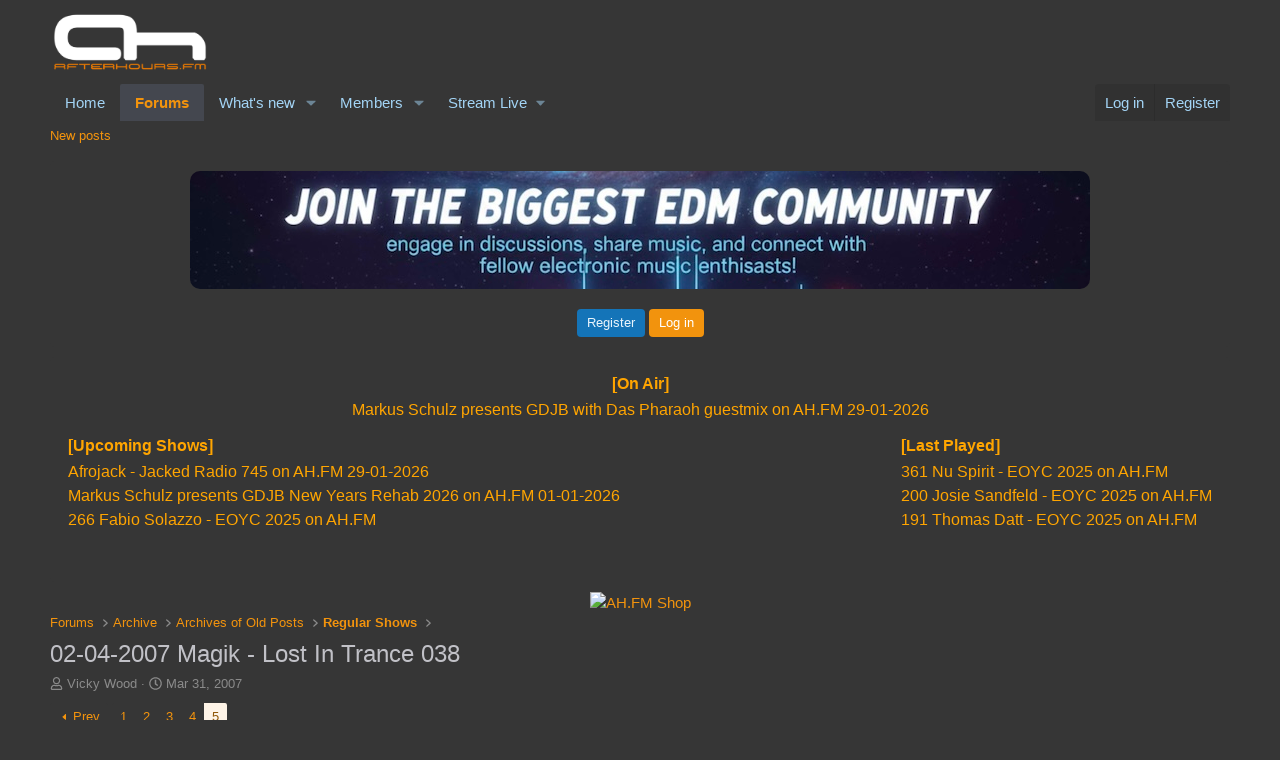

--- FILE ---
content_type: text/html; charset=UTF-8
request_url: https://forums.ah.fm/schedule.php
body_size: 536
content:
<!DOCTYPE html>
<html lang="en">
<head>
    <meta charset="UTF-8">
    <title>Live Stream Status</title>
    <style>
        body {
            margin: 0;
            padding: 8px;
            font-family: Inter, -apple-system, BlinkMacSystemFont,
                         'Segoe UI', Roboto, Oxygen, Ubuntu, Cantarell,
                         'Helvetica Neue', sans-serif;
            color: orange;
            background: transparent;
        }

        .grid {
            display: grid;
            grid-template-columns: 1fr 1fr;
            grid-template-rows: auto auto;
            gap: 15px;
        }

        .on-air {
            grid-column: 1 / -1;
            text-align: center; /* On Air centered */
        }

        .upcoming {
            text-align: left;   /* Upcoming Shows text left */
        }

        .last-played {
            text-align: left;   /* Last Played text left */
            justify-self: end;  /* Move the box to the right column */
        }

        .section-title {
            font-weight: bold;
            margin-bottom: 5px;
        }

        .content {
            line-height: 1.5;
        }
    </style>
</head>
<body>

<div class="grid">

    <!-- ON AIR -->
    <div class="on-air">
        <div class="section-title">[On Air]</div>
        <div class="content">
            Markus Schulz presents GDJB with Das Pharaoh guestmix on AH.FM 29-01-2026        </div>
    </div>

    <!-- UPCOMING SHOWS -->
    <div class="upcoming">
        <div class="section-title">[Upcoming Shows]</div>
        <div class="content">
            Afrojack - Jacked Radio 745 on AH.FM 29-01-2026<br>Markus Schulz presents GDJB New Years Rehab 2026 on AH.FM 01-01-2026<br>266 Fabio Solazzo - EOYC 2025 on AH.FM<br>        </div>
    </div>

    <!-- LAST PLAYED -->
    <div class="last-played">
        <div class="section-title">[Last Played]</div>
        <div class="content">
            361 Nu Spirit - EOYC 2025 on AH.FM<br>200 Josie Sandfeld - EOYC 2025 on AH.FM<br>191 Thomas Datt - EOYC 2025 on AH.FM<br>        </div>
    </div>

</div>

<script defer src="https://static.cloudflareinsights.com/beacon.min.js/vcd15cbe7772f49c399c6a5babf22c1241717689176015" integrity="sha512-ZpsOmlRQV6y907TI0dKBHq9Md29nnaEIPlkf84rnaERnq6zvWvPUqr2ft8M1aS28oN72PdrCzSjY4U6VaAw1EQ==" data-cf-beacon='{"version":"2024.11.0","token":"cac0bd242c6b41cc9af9c9701145c5c3","r":1,"server_timing":{"name":{"cfCacheStatus":true,"cfEdge":true,"cfExtPri":true,"cfL4":true,"cfOrigin":true,"cfSpeedBrain":true},"location_startswith":null}}' crossorigin="anonymous"></script>
</body>
</html>



--- FILE ---
content_type: text/html; charset=utf-8
request_url: https://www.google.com/recaptcha/api2/aframe
body_size: 267
content:
<!DOCTYPE HTML><html><head><meta http-equiv="content-type" content="text/html; charset=UTF-8"></head><body><script nonce="ABrhxoXIZopAtaXVDE6RTQ">/** Anti-fraud and anti-abuse applications only. See google.com/recaptcha */ try{var clients={'sodar':'https://pagead2.googlesyndication.com/pagead/sodar?'};window.addEventListener("message",function(a){try{if(a.source===window.parent){var b=JSON.parse(a.data);var c=clients[b['id']];if(c){var d=document.createElement('img');d.src=c+b['params']+'&rc='+(localStorage.getItem("rc::a")?sessionStorage.getItem("rc::b"):"");window.document.body.appendChild(d);sessionStorage.setItem("rc::e",parseInt(sessionStorage.getItem("rc::e")||0)+1);localStorage.setItem("rc::h",'1769839951631');}}}catch(b){}});window.parent.postMessage("_grecaptcha_ready", "*");}catch(b){}</script></body></html>